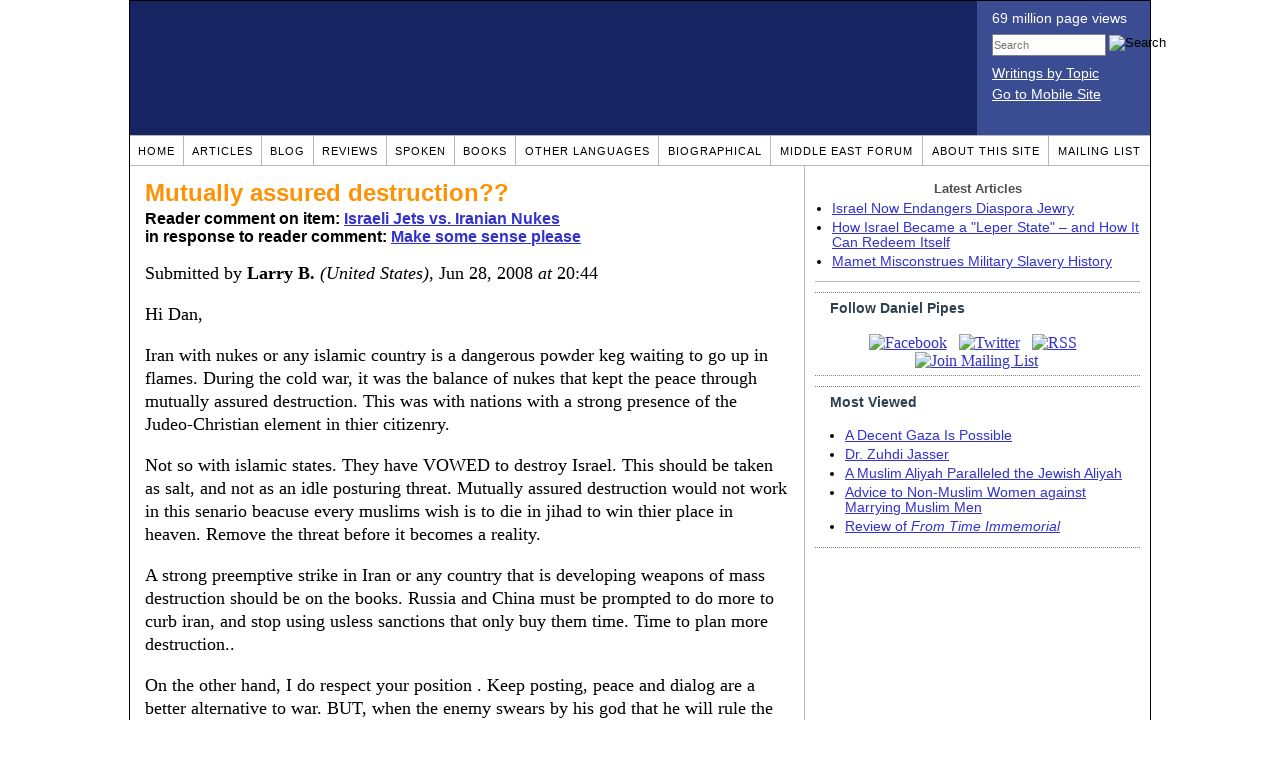

--- FILE ---
content_type: text/html; charset=UTF-8
request_url: https://www.danielpipes.org/comments/133723
body_size: 16991
content:
<!DOCTYPE HTML PUBLIC "-//W3C//DTD HTML 4.01 Transitional//EN" "http://www.w3.org/TR/html4/loose.dtd">
<html xmlns="http://www.w3.org/1999/xhtml">
<head>
<title>Mutually assured destruction?? :: Reader comments at Daniel Pipes</title>
<meta http-equiv="Content-Type" content="text/html; charset=UTF-8" />
<meta name="description" content="Mutually assured destruction?? :: Reader comments at Daniel Pipes" />
<meta name="keywords" content="Mutually assured destruction?? :: Reader comments at Daniel Pipes" />
<meta property="og:site_name" content="Daniel Pipes" />
<meta property="og:title" content="Mutually assured destruction?? :: Reader comments at Daniel Pipes" />
<meta property="og:type" content="website" />
<meta name="twitter:site" content="@DanielPipes" />

<link rel="stylesheet" href="https://www.danielpipes.org/style.css" type="text/css" />
<link rel="stylesheet" href="https://www.danielpipes.org/style_print.css" type="text/css" />
<link rel="shortcut icon" href="https://www.danielpipes.org/favicon.ico" type="image/x-icon" />
<link rel="alternate" type="application/rss+xml" href="https://www.danielpipes.org/rss.xml" title="RSS feed of writings by Daniel Pipes" />

<style type="text/css">
<!--
.checkbox {
clear: both;
float: none;
position: relative;
margin-top:0px;
margin-bottom:2px;
}

.checkbox input {
left: 0px;
position: absolute;
top: -1px;
}

.checkbox label {
display: block;
margin-left: 21px;
}
-->
</style>

<!--[if IE 7]>
<style type="text/css" media="all">
.checkbox input {
top: -2px;
}

.checkbox label {
margin-left: 21px;
}

ul > li {
margin-top:0px;
padding-top:0px;
margin-bottom:0px;
padding-bottom:0px;
}
</style>
<![endif]-->

<script type="f9a8dda96f5a4bff7411ea4f-text/javascript" src="https://www.danielpipes.org/includes/jquery.js"></script>

<link type="text/css" media="screen" rel="stylesheet" href="https://www.danielpipes.org/includes/colorbox/example1/colorbox.css" />
<script type="f9a8dda96f5a4bff7411ea4f-text/javascript" src="https://www.danielpipes.org/includes/colorbox/jquery.colorbox-min.js"></script>

<script type="f9a8dda96f5a4bff7411ea4f-text/javascript">if (location.hash === '#print') { window.print(); }</script>

<style>
.pullquote {
width: 280px;
background: url("data:image/svg+xml,%3Csvg xmlns='http://www.w3.org/2000/svg' width='165' height='112'%3E%3Cg transform='matrix(0.1647059 0 0 0.1647059 0.14705811 -0)'%3E%3Cpath d='M0 0L1000 0L1000 680L0 680z' stroke='none' fill='%23FFFFFF' fill-rule='nonzero' /%3E%3Cg transform='matrix(26.4388 0 0 26.4388 246.3731 193.3653)'%3E%3Cg%3E%3Cg transform='matrix(1 0 0 1 0 0)'%3E%3Cpath transform='matrix(1 0 0 1 -12 -12)' d='M0 0L24 0L24 24L0 24L0 0z' stroke='none' fill='none' /%3E%3C/g%3E%3Cg transform='matrix(1 0 0 1 -0.0845 -0.3385)'%3E%3Cpath transform='matrix(1 0 0 1 -11.9155 -11.6615)' d='M4.583 17.321C 3.553 16.227 3 15 3 13.011C 3 9.511 5.457 6.3739996 9.030001 4.823L9.030001 4.823L9.923 6.201C 6.5880003 8.005 5.9360003 10.346001 5.676 11.8220005C 6.2130003 11.544001 6.9160004 11.4470005 7.605 11.511001C 9.409 11.678 10.831 13.159 10.831 15.000001C 10.830999 16.932997 9.263996 18.5 7.3310003 18.5C 6.2580004 18.5 5.2320004 18.01 4.583 17.321zM14.583 17.321C 13.553 16.227 13 15 13 13.011C 13 9.511 15.457 6.3739996 19.03 4.823L19.03 4.823L19.923 6.201C 16.588001 8.005 15.936001 10.346001 15.676001 11.8220005C 16.213001 11.544001 16.916 11.4470005 17.605001 11.511001C 19.409002 11.678 20.831001 13.159 20.831001 15.000001C 20.831001 16.932997 19.263998 18.5 17.331001 18.5C 16.258001 18.5 15.232001 18.01 14.583001 17.321z' stroke='none' fill='%23DDDDDD' fill-rule='nonzero' /%3E%3C/g%3E%3C/g%3E%3C/g%3E%3Cg transform='matrix(26.498 0 0 26.498 756.4437 488.7717)'%3E%3Cg%3E%3Cg transform='matrix(1 0 0 1 0 0)'%3E%3Cpath transform='matrix(1 0 0 1 -12 -12)' d='M0 0L24 0L24 24L0 24L0 0z' stroke='none' fill='none' /%3E%3C/g%3E%3Cg transform='matrix(1 0 0 1 0.085 0.3385)'%3E%3Cpath transform='matrix(1 0 0 1 -12.085 -12.3385)' d='M19.417 6.679C 20.447 7.773 21 9 21 10.989C 21 14.489 18.543 17.626 14.969999 19.177L14.969999 19.177L14.077 17.799C 17.411999 15.995 18.064 13.653999 18.324 12.1779995C 17.786999 12.455999 17.084 12.5529995 16.394999 12.488999C 14.590999 12.322 13.168999 10.841 13.168999 8.999999C 13.168999 7.0670023 14.736002 5.499999 16.668999 5.499999C 17.741999 5.499999 18.767998 5.989999 19.416998 6.678999L19.416998 6.678999L19.417 6.679zM9.417 6.679C 10.447 7.773 11 9 11 10.989C 11 14.489 8.543 17.626 4.97 19.177L4.97 19.177L4.0769997 17.799C 7.4119997 15.995 8.063999 13.653999 8.323999 12.1779995C 7.786999 12.455999 7.0839996 12.5529995 6.3949995 12.488999C 4.591 12.322 3.17 10.841 3.17 9C 3.17 7.0670033 4.7370033 5.5 6.67 5.5C 7.743 5.5 8.769 5.99 9.418 6.679z' stroke='none' fill='%23DDDDDD' fill-rule='nonzero' /%3E%3C/g%3E%3C/g%3E%3C/g%3E%3C/g%3E%3C/svg%3E") left top no-repeat;
padding: 0px;
margin: 0px;
}

.pullquote, .pullquote p {
color: #030;
font-size: 1.5rem;
line-height: 1.2;
font-style: italic;
}

.pullquote-left {
float: left;
padding-left: 0px;
margin-right: 40px;
}

.pullquote-right {
float: right;
margin-left: 40px;
padding-right: 0px;
}

.pullquote blockquote {
padding: 0;
margin: 0;
}

.pullquote p {
padding: 0;
margin: 0;
margin-top: 30px;
margin-bottom: 20px;
}

.pullquote-left p {
margin-right: 0px;
margin-left: 10px;
}

.pullquote-right p {
margin-right: 0px;
margin-left: 10px;
}

/* .pullquote p:first-letter { font-size: 110%; font-weight: bold; } */

@media (max-width: 600px) {
  .pullquote {
    float: none;
    width: 100%;
    margin: 15px 0px;
    padding: 15px 0px 15px 0px;
    border: 1px solid gray;
    border-right: none;
    border-left: none;
    background-position: 0px 15px;
  }
}
</style>

<meta http-equiv="cache-control" content="no-cache">
<meta http-equiv="pragma" content="no-cache">

<link rel="canonical" href="https://www.danielpipes.org/comments/133723" />

<style type="text/css">
<!--
.table_main {
width: 1020px;
border: 1px solid black;
}
.content_cell {
padding: 5px 15px 0 15px;
width: 100%;
}
-->
</style>

<style type="text/css" media="print">
<!--
.table_main {
width: 100%;
border: none;
}
.content_cell {
padding: 0;
}
-->
</style>

</head>

<body topmargin="0" marginheight="0">

<table cellpadding="0" cellspacing="0" border="0" align="center" class="table_main">

<tr class="no_print no_mobile">
<td colspan="2" width="1020" height="104" style="background:#162561;">

<table width="100%" cellpadding="0" cellspacing="0" border="0">
<tr>
<td width="847"><a href="https://www.danielpipes.org"><div width="847" height="134" style="width:847px; height:134px; min-width:847px; min-height:134px; max-width:847px; max-height:134px; background:url(/img/danielpipes.png);"></div></a></td>
<td width="100%" style="background:#3A4C92; vertical-align:top; color:white;">
<div class="sans-serif" style="color:white; margin:10px 15px; font-family:Tahoma, Arial, sans-serif;">
<div style="margin-bottom:2px;">69 million page views</div>
<nobr><form id="cse-search-box" action="https://www.danielpipes.org/search.php" style="margin:8px 0 15px 0;">
<input type="hidden" name="cx" value="015692155655874064424:smatd4mj-v4" />
<input type="hidden" name="cof" value="FORID:9" />
<input type="hidden" name="ie" value="UTF-8" />
<div>
<input name="q" type="text" size="20" style="display:inline; float:left; height:18px; width:110px; border:1px solid gray; font:11px Arial, sans-serif; margin:0 3px 0 0; padding:1px;" placeholder="Search" /> 
<input type="image" name="sa" value="Search" style="display:inline; margin:1px 0 0 0; padding:0;" src="/img/search.png" width="22" height="20" alt="Search" />
</div>
</form>
</nobr>

<div style="margin-bottom:6px;"><a href="https://www.danielpipes.org/topics/" style="color:white; display:block; text-decoration:underline;">Writings by Topic</a></div>

<div><a href="https://www.danielpipes.org/?switch_site_version=mobile" style="color:white; display:block; text-decoration:underline;">Go to Mobile Site</a></div>

</div>

</td>
</tr>
</table>

</td>
</tr>

<tr class="no_print no_mobile">
<td colspan="2" width="1020" align="center">

<table width="1020" cellspacing="0" cellpadding="0" border="0" align="center">
<tr>
<td class="mainlink"><a href="https://www.danielpipes.org">Home</a></td>
<td class="mainlink"><a href="https://www.danielpipes.org/articles/">Articles</a></td>
<td class="mainlink"><a href="https://www.danielpipes.org/blog/">Blog</a></td>
<td class="mainlink"><a href="https://www.danielpipes.org/reviews/">Reviews</a></td>
<td class="mainlink"><a href="https://www.danielpipes.org/spoken/">Spoken</a></td>
<td class="mainlink"><a href="https://www.danielpipes.org/books.php">Books</a></td>
<td class="mainlink"><a href="https://www.danielpipes.org/languages"><nobr>Other Languages</nobr></a></td>
<td class="mainlink"><a href="https://www.danielpipes.org/bios/">Biographical</a></td>
<td class="mainlink"><a href="https://www.danielpipes.org/mef.php">Middle East Forum</a></td>
<td class="mainlink"><a href="https://www.danielpipes.org/about.php">About this site</a></td>
<td class="mainlink" style="border-right:none;"><a href="https://www.danielpipes.org/list_subscribe.php">Mailing List</a></td>
</tr>
</table>

</td>
</tr>

<tr>
<td width="100%" class="content_cell">

<h1 style="margin:10px 0 5px 0;">Mutually assured destruction??</h1>
<p style="margin-top:5px; font-family:Arial,sans-serif;"><b>Reader comment on item: <a href="https://www.danielpipes.org/4634/israeli-jets-vs-iranian-nukes">Israeli Jets vs. Iranian Nukes</a><br />in response to reader comment: <a href="https://www.danielpipes.org/comments/99722">Make some sense please</a></b></p>

<div class="article_body">
<p style="margin-top:0; padding:0;">Submitted by <b>Larry B.</b> <i>(United States)</i>, Jun 28, 2008  <i>at</i> 20:44</p>
<p>Hi Dan,</p>
<p>Iran with nukes or any islamic country is a dangerous powder keg waiting to go up in flames. During the cold war, it was the balance of nukes that kept the peace through mutually assured destruction. This was with nations with a strong presence of the Judeo-Christian element in thier citizenry.</p>
<p>Not so with islamic states. They have VOWED to destroy Israel. This should be taken as salt, and not as an idle posturing threat. Mutually assured destruction would not work in this senario beacuse every muslims wish is to die in jihad to win thier place in heaven. Remove the threat before it becomes a reality.</p>
<p>A strong preemptive strike in Iran or any country that is developing weapons of mass destruction should be on the books. Russia and China must be prompted to do more to curb iran, and stop using usless sanctions that only buy them time. Time to plan more destruction..</p>
<p>On the other hand, I do respect your position . Keep posting, peace and dialog are a better alternative to war. BUT, when the enemy swears by his god that he will rule the world, one must choose sides. I choose to fight to preserve freedom. Dialog, sanctions and appeasements have been going on since the 2nd world war. NOTHING but heartache for Israel, and now the world has come from it. Blessed are the peacemakers, is a quote from our Christian Bible, it is powerful in dealing with other Christians, and peaceable Religions. It is meaningless to islam. So grant them thier wish, death by jihad.</p><style>
.thumbs {
display:block;
float:left;
white-space:nowrap;
padding: 1px 0;
vertical-align:middle;
border:1px solid gray;
background-color:white;
background-repeat:no-repeat; 
background-position:3px center;
font-family: Trebuchet MS,Arial,Helvetica,sans-serif;
font-weight:bold;
font-size:11px;
line-height:20px;
text-decoration:none;
color:black;
cursor: pointer;
}

.thumb_voting {
text-decoration:none;
color:black;
}

.thumb_voting :hover {
background-color:#F8F8F8;
}

.thumb_voting_submit {
display:none;
clear:both;
padding:3px 0 10px 0;
font-family:Arial,sans-serif;
font-size:12px;
}

.thumb_voting_saving {
display:none;
}

.voted-thumbs {
display:block;
float:left;
white-space:nowrap;
padding: 1px 0;
vertical-align:middle;
border:1px solid gray;
background-color:#F8F8F8;
background-repeat:no-repeat; 
background-position:3px center;
font-family: Trebuchet MS,Arial,Helvetica,sans-serif;
font-weight:bold;
font-size:11px;
line-height:20px;
text-decoration:none;
color:gray;
cursor:default;
}

.voted .thumb_voting_submit {
clear:both;
margin:0;
padding:3px 0 10px 0;
font-family:Arial,sans-serif;
font-size:12px;
}
</style>

<script type="f9a8dda96f5a4bff7411ea4f-text/javascript">

$(document).on('click', '.submit_vote', function(){

var name = $(this).attr('name');
var count = $(this).data('count');
var comment_id = $(this).data('id');
var wrapper = $(this).closest('.thumb_voting_wrapper');

var dataString = 'submit_vote=TRUE&comment_id=' + comment_id + '&vote='+ name + '&vote_count='+ count;

wrapper.find('.thumb_voting_submit').slideDown('slow');

wrapper.find('.like').css('cursor', 'progress');
wrapper.find('.dislike').css('cursor', 'progress');
wrapper.find('.thumb_voting_saving').fadeIn('fast');

$.ajax({
type: 'POST',
url: 'https://www.danielpipes.org/comments.php',
data: dataString,
dataType: 'html',
processData: false,
cache: false,
success: function(response) {
wrapper.find('.thumb_voting_saving').fadeOut('slow');
wrapper.find('.thumb_voting_results').html(response);
wrapper.find('.thumb_voting_saving').html('');
wrapper.find('.like').css('cursor', 'default');
wrapper.find('.dislike').css('cursor', 'default');
}
});

wrapper.find('.like').css('backgroundColor', '#F8F8F8');
wrapper.find('.like').css('color', 'gray');
wrapper.find('.dislike').css('backgroundColor', ''#F8F8F8');
wrapper.find('.dislike').css('backgroundImage', 'url("https://www.danielpipes.org/img/icons/thumb_down_gray.gif")');
wrapper.find('.dislike').css('color', 'gray');
return false;
});

</script>

<div class="thumb_voting_wrapper" style="display:table;">
<div class="thumb_voting" style="margin:0; padding:0; border:1px solid white;">
<span class="submit_vote thumbs like" name="like" data-count="0" data-id="133723" style="width:78px; background-image:url('https://www.danielpipes.org/img/icons/thumb_up_green.gif'); background-position:6px center; background-size: 18px 13px; background-repeat: no-repeat; overflow: hidden;"><span style="margin-left:29px;">Like<span class="like_count" data-comment="133723" style="font-weight:normal;"></span></span></span>

<span class="submit_vote thumbs dislike" name="dislike" data-count="0" data-id="133723" style="width:78px; background-image:url('https://www.danielpipes.org/img/icons/thumb_down_red.gif'); background-position:3px center; margin-left:5px;"><span style="margin-left:24px;">Dislike<span class="dislike_count" data-comment="133723" style="font-weight:normal;"></span></span></span>
</div>

<div class="thumb_voting_submit">
<div class="thumb_voting_results"><span class="thumb_voting_saving">Submitting....</span></div>
</div>
</div>

<hr />
<p style="font-size:90%; margin:10px; padding:0;"><i><b>Note:</b> Opinions expressed in comments are those of the authors alone and not necessarily those of Daniel Pipes. Original writing only, please. Comments are screened and in some cases edited before posting. Reasoned disagreement is welcome but not comments that are scurrilous, off-topic, commercial, disparaging religions, or otherwise inappropriate. For complete regulations, see the <a href="https://www.danielpipes.org/comments_tos.php">"Guidelines for Reader Comments"</a>.</i></p>
</div>

<script language="javascript" src="https://www.danielpipes.org/tracker.js?ts=MHdhR3cfNHduVWbt92Y8FjMtEDMtYjMwIDfzIzNzMTM" type="f9a8dda96f5a4bff7411ea4f-text/javascript"></script>

<a name="comments"></a>
<div class="no_print">
<p style="clear:both; text-align:center;" class="sans-serif"><a href="https://www.danielpipes.org/comments/133719">&lt;&lt; Previous Comment</a> &nbsp;&nbsp;&nbsp;&nbsp; <a href="https://www.danielpipes.org/comments/139583">Next Comment &gt;&gt;</a></p>

<h2 class="no_print" style="color:white; background:black; padding:3px 7px 3px 7px; margin:10px 0 6px 0; border:1px solid black;">Reader comments (188) on this item</h2>

<style type="text/css"><!--
th.h, td.h { display:none; }
ri { width:13px; height:13px; margin:0 0 0 10px; }

.paginate_disabled_previous, .paginate_enabled_previous, .paginate_disabled_next, .paginate_enabled_next { display:none !important; }
--></style>

<style type="text/css">@import "https://www.danielpipes.org/includes/dataTables/table.css";</style>
<script type="f9a8dda96f5a4bff7411ea4f-text/javascript" src="https://www.danielpipes.org/includes/dataTables/jquery.dataTables.min.js"></script>
<script type="f9a8dda96f5a4bff7411ea4f-text/javascript" src="https://www.danielpipes.org/includes/dataTables/numbers-html.js"></script>
<script type="f9a8dda96f5a4bff7411ea4f-text/javascript">
$(document).ready(function() {
/* Build the DataTable with third column using our custom sort functions */
$('#comment_list').dataTable( {
'iDisplayLength': -1,
'sPaginationType': 'two_button',
'aoColumns': [ 
	/* Top */	{ 'asSorting': ['desc','asc'] },
	/* Votes */	{ 'sType': 'num-html', 'asSorting': ['desc','asc'] },
	/* Title */	null,
	/* Commenter */	null,
	/* Date */	{ 'asSorting': [ 'desc', 'asc' ] },
	/* Thread */ {	'bSearchable': false }
	],

'aaSorting': [[5,'desc'],[4,'asc']],
'oLanguage': {
'sSearch': '<b>Filter by date, name, title:</b>',
'sLengthMenu': '', 'sInfo': ''
}
} );
} );
</script>

<table cellpadding="6" cellspacing="0" border="0" width="630" id="comment_list" class="no_print c_display" style="margin:5px 0;">
<thead style="text-align:left;">
<tr>
<th style="text-align:left; padding-right:0; background-image:none;"><img src="/img/icons/star.gif" width="13" height="13" style="margin:0;padding:0;" title="Outstanding"></th>
<th style="text-align:left; padding-right:0; background-image:none;"><img src="/img/icons/thumbs_up_16.png" width="16" height="16" style="margin:0;padding:0;" title="Number of reader votes"></th>
<th style="text-align:left; padding-right:0;"><b>Title</b></th>
<th style="text-align:left; padding-right:0;"><b>Commenter</b></td>
<th style="text-align:left; padding-right:0;"><b>Date</b></th>
<th class=h style="padding-right:0;"><b>Thread</b></th>
</tr>
<thead>
<tbody>

<tr class=c><td class=a></td><td class=a></td><td class=t><a href="/comments/224316">Iranian defence?</a> [175 words]</td><td class=a>Philip</td><td class=b>Jul 18, 2015 21:01</td><td class=h>224316</td></tr><tr><td class=a></td><td class=a></td><td class=t><a href="/comments/224275">Iran Nuclear Coercion</a> [111 words]</td><td class=a>Paul Jeffery</td><td class=b>Jul 16, 2015 19:01</td><td class=h>224275</td></tr><tr class=c><td class=a></td><td class=a></td><td class=t><a href="/comments/224266">Airplanes--Yes, but what about</a> [36 words]</td><td class=a>Dave ALLAN</td><td class=b>Jul 16, 2015 15:05</td><td class=h>224266</td></tr><tr><td class=a></td><td class=a></td><td class=t><a href="/comments/211801">Israeli PM Benjamin Netanyahu Says No Way Will Iran Get Nuclear Weapons</a> [8 words]</td><td class=a>Tom Skylark</td><td class=b>Nov 25, 2013 14:05</td><td class=h>211801</td></tr><tr class=c><td class=a></td><td class=a><span class=lk>1</span></td><td class=t><a href="/comments/211753">Israeli PM Benjamin Netanyahu's Interesting Message</a> [1 words]</td><td class=a>Tom Skylark</td><td class=b>Nov 24, 2013 18:07</td><td class=h>211753</td></tr><tr><td class=a></td><td class=a><span class=lk>2</span></td><td class=t><a href="/comments/173646">Another Most Important Requirement for Israel in addition to Fighter jets!</a> [35 words]</td><td class=a>Indian</td><td class=b>Jun 1, 2010 08:52</td><td class=h>173646</td></tr><tr class=c><td class=a></td><td class=a><span class=lk>1</span></td><td class=t><a href="/comments/173553">Israel needs us to help them live, we should sell/give Israel long range missiles that are able to defend against nuclear iran.</a> [87 words]</td><td class=a>Phil Greend</td><td class=b>May 30, 2010 18:05</td><td class=h>173553</td></tr><tr><td class=a></td><td class=a><span class=lk>3</span></td><td class=t><a href="/comments/152860">Long Live ISRAEL!</a> [65 words]</td><td class=a>J. Woodard</td><td class=b>Mar 27, 2009 14:19</td><td class=h>152860</td></tr><tr class=c><td class=a></td><td class=a><span class=lk>1</span></td><td class=t><img src="/ri.gif" class=ri title="Reply"><a href="/comments/190080">Israel forever strong and a free society</a> [27 words]</td><td class=a>Bruce Mark Weiss</td><td class=b>Oct 16, 2011 14:44</td><td class=h>152860</td></tr><tr><td class=a></td><td class=a></td><td class=t><a href="/comments/133656">No to nuclear armed Iran</a> [118 words]</td><td class=a>Pritam</td><td class=b>Jun 28, 2008 02:57</td><td class=h>133656</td></tr><tr class=c><td class=a></td><td class=a></td><td class=t><a href="/comments/132255">Do SOMETHING!</a> [45 words]</td><td class=a>Iran Citizen</td><td class=b>Jun 16, 2008 03:18</td><td class=h>132255</td></tr><tr><td class=a></td><td class=a></td><td class=t><img src="/ri.gif" class=ri title="Reply"><a href="/comments/133719">Finally, a voice of reason!</a> [61 words]</td><td class=a>Larry B.</td><td class=b>Jun 28, 2008 20:19</td><td class=h>132255</td></tr><tr class=c><td class=a></td><td class=a><span class=lk>1</span></td><td class=t><img src="/ri.gif" class=ri title="Reply"><a href="/comments/139583">Uranium Enrichment</a> [51 words]</td><td class=a>Parvez</td><td class=b>Oct 5, 2008 16:12</td><td class=h>132255</td></tr><tr><td class=a></td><td class=a></td><td class=t><a href="/comments/132181">EMP</a> [191 words]</td><td class=a>Adeimus</td><td class=b>Jun 15, 2008 03:56</td><td class=h>132181</td></tr><tr class=c><td class=a></td><td class=a></td><td class=t><a href="/comments/131850">THE MISSING TARGET IN THE HIT LIST:</a> [68 words]</td><td class=a>IamJoseph</td><td class=b>Jun 12, 2008 03:10</td><td class=h>131850</td></tr><tr><td class=a></td><td class=a></td><td class=t><img src="/ri.gif" class=ri title="Reply"><a href="/comments/131898">Turkey has no nukes</a> [65 words]</td><td class=a>Evren &#304;&#351;bilen</td><td class=b>Jun 12, 2008 13:28</td><td class=h>131850</td></tr><tr class=c><td class=a></td><td class=a></td><td class=t><img src="/ri.gif" class=ri title="Reply"><a href="/comments/152411">israeils don"t play</a> [59 words]</td><td class=a>don kelly</td><td class=b>Mar 17, 2009 17:21</td><td class=h>131850</td></tr><tr><td class=a></td><td class=a></td><td class=t><img src="/ri.gif" class=ri title="Reply"><a href="/comments/152423">TURKEY DOES NOT NEED NUKES - ISRAEL DOES.</a> [78 words]</td><td class=a>IamJoseph</td><td class=b>Mar 17, 2009 22:22</td><td class=h>131850</td></tr><tr class=c><td class=a></td><td class=a></td><td class=t><a href="/comments/109891">I enjoyed (if that is the phrase) Dan's comments of June 18th re going to war with Iran</a> [141 words]</td><td class=a>Dan</td><td class=b>Sep 29, 2007 06:37</td><td class=h>109891</td></tr><tr><td class=a></td><td class=a></td><td class=t><a href="/comments/103345">Attack on Natanz</a> [62 words]</td><td class=a>WIM hohage</td><td class=b>Jul 10, 2007 10:52</td><td class=h>103345</td></tr><tr class=c><td class=a></td><td class=a></td><td class=t><img src="/ri.gif" class=ri title="Reply"><a href="/comments/106572">so sad!</a> [6 words]</td><td class=a>chekad sarami</td><td class=b>Aug 20, 2007 13:08</td><td class=h>103345</td></tr><tr><td class=a></td><td class=a></td><td class=t><a href="/comments/101875">VICTORY in Egypt for Women and Girls .......... GO EGYPT</a> [62 words]</td><td class=a>Kat</td><td class=b>Jun 28, 2007 15:08</td><td class=h>101875</td></tr><tr class=c><td class=a></td><td class=a><span class=lk>1</span></td><td class=t><a href="/comments/101165">iran said it will kill Israel</a> [73 words]</td><td class=a>Phil Greend</td><td class=b>Jun 25, 2007 21:46</td><td class=h>101165</td></tr><tr><td class=a></td><td class=a></td><td class=t><img src="/ri.gif" class=ri title="Reply"><a href="/comments/103231">prophetic b.s.</a> [34 words]</td><td class=a>john</td><td class=b>Jul 8, 2007 06:51</td><td class=h>101165</td></tr><tr class=c><td class=a></td><td class=a></td><td class=t><img src="/ri.gif" class=ri title="Reply"><a href="/comments/152412">attack israel</a> [59 words]</td><td class=a>don kelly</td><td class=b>Mar 17, 2009 17:33</td><td class=h>101165</td></tr><tr><td class=a></td><td class=a></td><td class=t><a href="/comments/100415">Bush a disaster waiting to happen !!</a> [126 words]</td><td class=a>dfwhite19438</td><td class=b>Jun 22, 2007 21:50</td><td class=h>100415</td></tr><tr class=c><td class=a></td><td class=a></td><td class=t><a href="/comments/100402">and then what ?</a> [87 words]</td><td class=a>yuriy</td><td class=b>Jun 22, 2007 17:54</td><td class=h>100402</td></tr><tr><td class=a></td><td class=a></td><td class=t><img src="/ri.gif" class=ri title="Reply"><a href="/comments/100485">What is this supposed to mean?</a> [113 words]</td><td class=a>Moshe</td><td class=b>Jun 23, 2007 17:56</td><td class=h>100402</td></tr><tr class=c><td class=a></td><td class=a></td><td class=t><img src="/ri.gif" class=ri title="Reply"><a href="/comments/100986">Facts and attitudes about Iran</a> [325 words]</td><td class=a>Yuriy</td><td class=b>Jun 25, 2007 00:43</td><td class=h>100402</td></tr><tr><td class=a></td><td class=a></td><td class=t><img src="/ri.gif" class=ri title="Reply"><a href="/comments/101328">Dear Yuriy, don't change the subject!</a> [134 words]</td><td class=a>Moshe</td><td class=b>Jun 26, 2007 04:47</td><td class=h>100402</td></tr><tr class=c><td class=a></td><td class=a></td><td class=t><img src="/ri.gif" class=ri title="Reply"><a href="/comments/101826">Facts and speculations apart</a> [160 words]</td><td class=a>Yuriy</td><td class=b>Jun 27, 2007 21:52</td><td class=h>100402</td></tr><tr><td class=a></td><td class=a></td><td class=t><img src="/ri.gif" class=ri title="Reply"><a href="/comments/193530">Israeli attack potential</a> [84 words]</td><td class=a>gisella</td><td class=b>Feb 21, 2012 11:14</td><td class=h>100402</td></tr><tr class=c><td class=a></td><td class=a></td><td class=t><a href="/comments/100395">would love to see Iran get hit.</a> [63 words]</td><td class=a>Thomas Fields</td><td class=b>Jun 22, 2007 16:24</td><td class=h>100395</td></tr><tr><td class=a></td><td class=a></td><td class=t><a href="/comments/99332">The most idiotic move imaginable at this point in history</a> [331 words]</td><td class=a>Dan</td><td class=b>Jun 18, 2007 21:50</td><td class=h>99332</td></tr><tr class=c><td class=a></td><td class=a></td><td class=t><img src="/ri.gif" class=ri title="Reply"><a href="/comments/99565">Iran and their need for nukes</a> [70 words]</td><td class=a>Infidel</td><td class=b>Jun 19, 2007 19:46</td><td class=h>99332</td></tr><tr><td class=a></td><td class=a></td><td class=t><img src="/ri.gif" class=ri title="Reply"><a href="/comments/99647">So what would be the wise move Dan?</a> [67 words]</td><td class=a>Moshe</td><td class=b>Jun 20, 2007 09:51</td><td class=h>99332</td></tr><tr class=c><td class=a></td><td class=a></td><td class=t><img src="/ri.gif" class=ri title="Reply"><a href="/comments/99722">Make some sense please</a> [280 words]</td><td class=a>Dan</td><td class=b>Jun 20, 2007 18:34</td><td class=h>99332</td></tr><tr><td class=a></td><td class=a></td><td class=t><img src="/ri.gif" class=ri title="Reply"><a href="/comments/100484">Yes Dan, some sense please.</a> [119 words]</td><td class=a>Moshe</td><td class=b>Jun 23, 2007 17:22</td><td class=h>99332</td></tr><tr class=c><td class=a></td><td class=a></td><td class=t><img src="/ri.gif" class=ri title="Reply"><a href="/comments/100975">Re: Iranian irrationality</a> [164 words]</td><td class=a>Dan</td><td class=b>Jun 24, 2007 22:07</td><td class=h>99332</td></tr><tr><td class=a></td><td class=a></td><td class=t><img src="/ri.gif" class=ri title="Reply"><a href="/comments/116102">some thoughts for Dan re his comments.</a> [579 words]</td><td class=a>bos</td><td class=b>Dec 13, 2007 07:31</td><td class=h>99332</td></tr><tr class=c><td class=a></td><td class=a></td><td class=t><b><img src="/img/icons/red_arrow_right.gif" width="13" height="13" style="margin:0 5px 0 0;padding:0;" title="You are here">Mutually assured destruction??</b> [264 words]</td><td class=a>Larry B.</td><td class=b>Jun 28, 2008 20:44</td><td class=h>99332</td></tr><tr><td class=a></td><td class=a></td><td class=t><a href="/comments/98932">Israel Jets vs Iranian Missles</a> [205 words]</td><td class=a>Jay</td><td class=b>Jun 17, 2007 22:24</td><td class=h>98932</td></tr><tr class=c><td class=a></td><td class=a></td><td class=t><img src="/ri.gif" class=ri title="Reply"><a href="/comments/99284">Could Be an Interesting Summer</a> [121 words]</td><td class=a>Blackspeare</td><td class=b>Jun 18, 2007 17:48</td><td class=h>98932</td></tr><tr><td class=a></td><td class=a><span class=lk>2</span></td><td class=t><a href="/comments/98897">Islam the Religion of Peace</a> [157 words]</td><td class=a>Infidel</td><td class=b>Jun 17, 2007 16:38</td><td class=h>98897</td></tr><tr class=c><td class=a></td><td class=a></td><td class=t><img src="/ri.gif" class=ri title="Reply"><a href="/comments/99509">Infidel</a> [8 words]</td><td class=a>Samson Bell</td><td class=b>Jun 19, 2007 13:38</td><td class=h>98897</td></tr><tr><td class=a></td><td class=a></td><td class=t><img src="/ri.gif" class=ri title="Reply"><a href="/comments/154696">Islam=peace</a> [25 words]</td><td class=a>muslim</td><td class=b>Apr 29, 2009 22:08</td><td class=h>98897</td></tr><tr class=c><td class=a></td><td class=a></td><td class=t><a href="/comments/98869">Israel striking Iran is pointless</a> [117 words]</td><td class=a>freeman</td><td class=b>Jun 17, 2007 12:14</td><td class=h>98869</td></tr><tr><td class=a></td><td class=a></td><td class=t><a href="/comments/98839">angels</a> [54 words]</td><td class=a>Gary Goldsmith</td><td class=b>Jun 17, 2007 01:25</td><td class=h>98839</td></tr><tr class=c><td class=a></td><td class=a></td><td class=t><img src="/ri.gif" class=ri title="Reply"><a href="/comments/98914">NEVER MIND</a> [32 words]</td><td class=a>Gary K Goldsmith</td><td class=b>Jun 17, 2007 18:21</td><td class=h>98839</td></tr><tr><td class=a></td><td class=a></td><td class=t><a href="/comments/98564">This is the Final Straw</a> [144 words]</td><td class=a>linda</td><td class=b>Jun 16, 2007 02:40</td><td class=h>98564</td></tr><tr class=c><td class=a></td><td class=a></td><td class=t><img src="/ri.gif" class=ri title="Reply"><a href="/comments/99275">New appointment announced</a> [32 words]</td><td class=a>G.Vishvas</td><td class=b>Jun 18, 2007 17:07</td><td class=h>98564</td></tr><tr><td class=a></td><td class=a></td><td class=t><a href="/comments/98412">ISRAELI JET IS USELESS</a> [86 words]</td><td class=a>MAMAMIA TONTERIYA</td><td class=b>Jun 15, 2007 14:55</td><td class=h>98412</td></tr><tr class=c><td class=a></td><td class=a></td><td class=t><a href="/comments/98312">Oh, One More Thing</a> [29 words]</td><td class=a>Blackspeare</td><td class=b>Jun 15, 2007 10:54</td><td class=h>98312</td></tr><tr><td class=a></td><td class=a></td><td class=t><img src="/ri.gif" class=ri title="Reply"><a href="/comments/98573">Either stop Iran or at least allow Israel to do the job.</a> [23 words]</td><td class=a>George</td><td class=b>Jun 16, 2007 05:07</td><td class=h>98312</td></tr><tr class=c><td class=a></td><td class=a></td><td class=t><a href="/comments/98308">Striking Iran</a> [14 words]</td><td class=a>Bruce Alan Niles</td><td class=b>Jun 15, 2007 09:10</td><td class=h>98308</td></tr><tr><td class=a></td><td class=a></td><td class=t><img src="/ri.gif" class=ri title="Reply"><a href="/comments/98574">Full support to Israel to help world get rid of  Nuclear Ayatullahs .</a> [40 words]</td><td class=a>Abraham</td><td class=b>Jun 16, 2007 05:10</td><td class=h>98308</td></tr><tr class=c><td class=a></td><td class=a></td><td class=t><a href="/comments/98305">throw this possibility into the mix...</a> [54 words]</td><td class=a>fyi</td><td class=b>Jun 15, 2007 08:22</td><td class=h>98305</td></tr><tr><td class=a></td><td class=a></td><td class=t><img src="/ri.gif" class=ri title="Reply"><a href="/comments/98575">Security of Israel and US troops in Middle East is in jeopardy due to Iranians and Hizbullah both.</a> [62 words]</td><td class=a>Tom</td><td class=b>Jun 16, 2007 05:15</td><td class=h>98305</td></tr><tr class=c><td class=a></td><td class=a></td><td class=t><a href="/comments/98301">Right to Self Defense</a> [240 words]</td><td class=a>John R. Peacher</td><td class=b>Jun 15, 2007 07:03</td><td class=h>98301</td></tr><tr><td class=a></td><td class=a></td><td class=t><img src="/ri.gif" class=ri title="Reply"><a href="/comments/98848">John, unfortunately Israel is standing alone!</a> [51 words]</td><td class=a>Moshe</td><td class=b>Jun 17, 2007 06:02</td><td class=h>98301</td></tr><tr class=c><td class=a></td><td class=a></td><td class=t><a href="/comments/98300">Targetted Annihilation or How Does One Stop the Chanting: Zulu, Zulu, Zulu...</a> [340 words]</td><td class=a>Jack Ryan, III</td><td class=b>Jun 15, 2007 06:58</td><td class=h>98300</td></tr><tr><td class=a></td><td class=a></td><td class=t><img src="/ri.gif" class=ri title="Reply"><a href="/comments/98578">Iran is buying time to prepare for the coming war</a> [114 words]</td><td class=a>Dorris</td><td class=b>Jun 16, 2007 05:41</td><td class=h>98300</td></tr><tr class=c><td class=a></td><td class=a></td><td class=t><img src="/ri.gif" class=ri title="Reply"><a href="/comments/98840">You just want to kill, to feel powerful...</a> [31 words]</td><td class=a>Gary K Goldsmith</td><td class=b>Jun 17, 2007 01:45</td><td class=h>98300</td></tr><tr><td class=a></td><td class=a></td><td class=t><a href="/comments/98299">Attacking Nukes not a Good Idea</a> [271 words]</td><td class=a>Wesley Clark</td><td class=b>Jun 15, 2007 04:06</td><td class=h>98299</td></tr><tr class=c><td class=a></td><td class=a></td><td class=t><img src="/ri.gif" class=ri title="Reply"><a href="/comments/99260">Putting The Cat Among The Pigeons.</a> [136 words]</td><td class=a>mariana</td><td class=b>Jun 18, 2007 13:07</td><td class=h>98299</td></tr><tr><td class=a></td><td class=a></td><td class=t><img src="/ri.gif" class=ri title="Reply"><a href="/comments/99283">Jets face to Nuclear missiles</a> [81 words]</td><td class=a>Harrak</td><td class=b>Jun 18, 2007 17:46</td><td class=h>98299</td></tr><tr class=c><td class=a></td><td class=a></td><td class=t><a href="/comments/98209">Dont forge the ground forces!</a> [18 words]</td><td class=a>Matt</td><td class=b>Jun 13, 2007 23:12</td><td class=h>98209</td></tr><tr><td class=a></td><td class=a></td><td class=t><a href="/comments/98076">No Chance</a> [20 words]</td><td class=a>Jeffrey</td><td class=b>Jun 13, 2007 20:47</td><td class=h>98076</td></tr><tr class=c><td class=a></td><td class=a></td><td class=t><img src="/ri.gif" class=ri title="Reply"><a href="/comments/98433">to jeff</a> [79 words]</td><td class=a>gary</td><td class=b>Jun 15, 2007 22:34</td><td class=h>98076</td></tr><tr><td class=a></td><td class=a></td><td class=t><a href="/comments/98057">Le beau risque</a> [32 words]</td><td class=a>Olivença-Bretagne</td><td class=b>Jun 13, 2007 17:52</td><td class=h>98057</td></tr><tr class=c><td class=a></td><td class=a></td><td class=t><a href="/comments/98056">"First we take Manhattan, then&hellip;" (To "free bee")</a> [399 words]</td><td class=a>Leonid Kaplun - Leonov</td><td class=b>Jun 13, 2007 17:47</td><td class=h>98056</td></tr><tr><td class=a></td><td class=a></td><td class=t><img src="/ri.gif" class=ri title="Reply"><a href="/comments/98291">"First we take Manhattan, then..."</a> [107 words]</td><td class=a>Another American</td><td class=b>Jun 14, 2007 23:28</td><td class=h>98056</td></tr><tr class=c><td class=a></td><td class=a></td><td class=t><a href="/comments/98055">Only acting alone Israel can survive</a> [167 words]</td><td class=a>Benzion</td><td class=b>Jun 13, 2007 16:47</td><td class=h>98055</td></tr><tr><td class=a></td><td class=a></td><td class=t><img src="/ri.gif" class=ri title="Reply"><a href="/comments/98059">Benzion's thoughts</a> [55 words]</td><td class=a>Scott Myers</td><td class=b>Jun 13, 2007 18:24</td><td class=h>98055</td></tr><tr class=c><td class=a></td><td class=a></td><td class=t><img src="/ri.gif" class=ri title="Reply"><a href="/comments/98212">go for it</a> [127 words]</td><td class=a>truth seeker</td><td class=b>Jun 14, 2007 00:59</td><td class=h>98055</td></tr><tr><td class=a></td><td class=a></td><td class=t><img src="/ri.gif" class=ri title="Reply"><a href="/comments/98243">Frustration and Desperation.</a> [204 words]</td><td class=a>Tom Schmitt</td><td class=b>Jun 14, 2007 11:42</td><td class=h>98055</td></tr><tr class=c><td class=a></td><td class=a></td><td class=t><img src="/ri.gif" class=ri title="Reply"><a href="/comments/98256">Who Will Defend Israel's Rights</a> [375 words]</td><td class=a>M. Tovey</td><td class=b>Jun 14, 2007 15:31</td><td class=h>98055</td></tr><tr><td class=a></td><td class=a></td><td class=t><img src="/ri.gif" class=ri title="Reply"><a href="/comments/98870">Go it alone?</a> [195 words]</td><td class=a>freeman</td><td class=b>Jun 17, 2007 12:22</td><td class=h>98055</td></tr><tr class=c><td class=a></td><td class=a></td><td class=t><img src="/ri.gif" class=ri title="Reply"><a href="/comments/98922">Israel will go alone</a> [114 words]</td><td class=a>Benzion</td><td class=b>Jun 17, 2007 21:05</td><td class=h>98055</td></tr><tr><td class=a></td><td class=a></td><td class=t><img src="/ri.gif" class=ri title="Reply"><a href="/comments/99333">No sense</a> [49 words]</td><td class=a>Ramid</td><td class=b>Jun 18, 2007 22:12</td><td class=h>98055</td></tr><tr class=c><td class=a></td><td class=a></td><td class=t><img src="/ri.gif" class=ri title="Reply"><a href="/comments/99554">What is your goal?</a> [160 words]</td><td class=a>Benzion</td><td class=b>Jun 19, 2007 18:47</td><td class=h>98055</td></tr><tr><td class=a></td><td class=a></td><td class=t><img src="/ri.gif" class=ri title="Reply"><a href="/comments/264776">Irony of How Much Certain Things Change (Like Heads of Multiple States); the More They Stay the Same.</a> [155 words]</td><td class=a>M Tovey</td><td class=b>Mar 16, 2021 12:21</td><td class=h>98055</td></tr><tr class=c><td class=a></td><td class=a></td><td class=t><a href="/comments/98054">tit for tat</a> [51 words]</td><td class=a>Ben Perry</td><td class=b>Jun 13, 2007 16:40</td><td class=h>98054</td></tr><tr><td class=a></td><td class=a><span class=lk>1</span></td><td class=t><img src="/ri.gif" class=ri title="Reply"><a href="/comments/98206">Fulfilment of Ezekiel 38 & 39 ?</a> [185 words]</td><td class=a>clarence paul puckett</td><td class=b>Jun 13, 2007 22:47</td><td class=h>98054</td></tr><tr class=c><td class=a></td><td class=a></td><td class=t><img src="/ri.gif" class=ri title="Reply"><a href="/comments/98409">Watch Israel, Watch.</a> [721 words]</td><td class=a>M. Tovey</td><td class=b>Jun 15, 2007 13:32</td><td class=h>98054</td></tr><tr><td class=a></td><td class=a></td><td class=t><a href="/comments/98052">Attacking Iran's Nuclear facilities</a> [63 words]</td><td class=a>Charles D. Gelfand</td><td class=b>Jun 13, 2007 16:12</td><td class=h>98052</td></tr><tr class=c><td class=a></td><td class=a></td><td class=t><img src="/ri.gif" class=ri title="Reply"><a href="/comments/98213">permission</a> [125 words]</td><td class=a>truth seeker</td><td class=b>Jun 14, 2007 01:10</td><td class=h>98052</td></tr><tr><td class=a></td><td class=a></td><td class=t><a href="/comments/98044">Israel must destroy Iran's nuclear threat</a> [201 words]</td><td class=a>Mel Laraway</td><td class=b>Jun 13, 2007 13:05</td><td class=h>98044</td></tr><tr class=c><td class=a></td><td class=a></td><td class=t><img src="/ri.gif" class=ri title="Reply"><a href="/comments/98590">We need to eliminate Islamist Ahmedinejad and other fanatic ayatullahs of Iran .</a> [32 words]</td><td class=a>Gora</td><td class=b>Jun 16, 2007 11:32</td><td class=h>98044</td></tr><tr><td class=a></td><td class=a></td><td class=t><a href="/comments/97978">What about the response?</a> [425 words]</td><td class=a>Pat</td><td class=b>Jun 13, 2007 11:31</td><td class=h>97978</td></tr><tr class=c><td class=a></td><td class=a></td><td class=t><img src="/ri.gif" class=ri title="Reply"><a href="/comments/98865">Pat, don't expect too much!</a> [182 words]</td><td class=a>Moshe</td><td class=b>Jun 17, 2007 10:49</td><td class=h>97978</td></tr><tr><td class=a></td><td class=a></td><td class=t><a href="/comments/97977">Shhh----It's Suppose to be a Secret!</a> [72 words]</td><td class=a>Blackspeare</td><td class=b>Jun 13, 2007 11:27</td><td class=h>97977</td></tr><tr class=c><td class=a></td><td class=a></td><td class=t><img src="/ri.gif" class=ri title="Reply"><a href="/comments/98592">No ground incursion , Only Aerial Attacks and Tactical Nukes should be used to target Iran</a> [94 words]</td><td class=a>Vernon</td><td class=b>Jun 16, 2007 12:12</td><td class=h>97977</td></tr><tr><td class=a></td><td class=a></td><td class=t><a href="/comments/97975">And all of that fallout?</a> [79 words]</td><td class=a>Bryant</td><td class=b>Jun 13, 2007 10:39</td><td class=h>97975</td></tr><tr class=c><td class=a></td><td class=a></td><td class=t><img src="/ri.gif" class=ri title="Reply"><a href="/comments/98053">All that possible fallout</a> [102 words]</td><td class=a>Benzion</td><td class=b>Jun 13, 2007 16:22</td><td class=h>97975</td></tr><tr><td class=a></td><td class=a></td><td class=t><a href="/comments/97968">This giant is not going to go away - ever - without a stone in the forehead</a> [109 words]</td><td class=a>Anthony Rose</td><td class=b>Jun 13, 2007 08:54</td><td class=h>97968</td></tr><tr class=c><td class=a></td><td class=a></td><td class=t><a href="/comments/97934">Why such an article ?</a> [131 words]</td><td class=a>Jon</td><td class=b>Jun 13, 2007 08:02</td><td class=h>97934</td></tr><tr><td class=a></td><td class=a><span class=lk>1</span></td><td class=t><a href="/comments/97904">If Iran wants nukes...give them some</a> [75 words]</td><td class=a>Scott</td><td class=b>Jun 13, 2007 01:51</td><td class=h>97904</td></tr><tr class=c><td class=a></td><td class=a></td><td class=t><a href="/comments/97897">Iran's Islamic Government Must be Decapitated</a> [39 words]</td><td class=a>Domenic Pepe</td><td class=b>Jun 13, 2007 01:20</td><td class=h>97897</td></tr><tr><td class=a></td><td class=a></td><td class=t><a href="/comments/97892">Pre-emption Cannot Predict the Future</a> [611 words]</td><td class=a>M. Tovey</td><td class=b>Jun 12, 2007 23:58</td><td class=h>97892</td></tr><tr class=c><td class=a></td><td class=a></td><td class=t><a href="/comments/97886">Once again</a> [74 words]</td><td class=a>David W. Lincoln</td><td class=b>Jun 12, 2007 22:48</td><td class=h>97886</td></tr><tr><td class=a></td><td class=a></td><td class=t><a href="/comments/97880">Forgot Russian surface to air missiles</a> [35 words]</td><td class=a>Gamaliel Isaac</td><td class=b>Jun 12, 2007 21:27</td><td class=h>97880</td></tr><tr class=c><td class=a></td><td class=a></td><td class=t><a href="/comments/97866">Wonder may not happen, but the job needs to be done. To Moshe etc.</a> [174 words]</td><td class=a>Leonid Kaplun - Leonov</td><td class=b>Jun 12, 2007 19:29</td><td class=h>97866</td></tr><tr><td class=a></td><td class=a></td><td class=t><a href="/comments/97864">Four negative scenarios in future .</a> [909 words]</td><td class=a>Ranet</td><td class=b>Jun 12, 2007 19:21</td><td class=h>97864</td></tr><tr class=c><td class=a></td><td class=a></td><td class=t><a href="/comments/97860">WORLD WAR THREE IS UNDERWAY</a> [356 words]</td><td class=a>Support our Troops</td><td class=b>Jun 12, 2007 19:10</td><td class=h>97860</td></tr><tr><td class=a></td><td class=a></td><td class=t><img src="/ri.gif" class=ri title="Reply"><a href="/comments/98249">how to support them</a> [33 words]</td><td class=a>AS</td><td class=b>Jun 14, 2007 13:51</td><td class=h>97860</td></tr><tr class=c><td class=a></td><td class=a></td><td class=t><img src="/ri.gif" class=ri title="Reply"><a href="/comments/115074">The Mind Of G-D</a> [204 words]</td><td class=a>Seamus MacNemi</td><td class=b>Nov 27, 2007 08:54</td><td class=h>97860</td></tr><tr><td class=a></td><td class=a></td><td class=t><a href="/comments/97857">RAFSANJANI SAYS MUSLIMS SHOULD USE NUCLEAR WEAPON AGAINST ISRAEL</a> [1010 words]</td><td class=a>Kaffir Soldier</td><td class=b>Jun 12, 2007 19:05</td><td class=h>97857</td></tr><tr class=c><td class=a></td><td class=a></td><td class=t><img src="/ri.gif" class=ri title="Reply"><a href="/comments/99247">A CASE FOR PREEMPTIVE NUCLEAR STRIKE AGAINST IRAN?</a> [600 words]</td><td class=a>mariana</td><td class=b>Jun 18, 2007 11:22</td><td class=h>97857</td></tr><tr><td class=a></td><td class=a></td><td class=t><a href="/comments/97856">Jehad inspired Pakistani Agencies are helping Palestinian Terror Groups against Israel.</a> [238 words]</td><td class=a>Sword of Truth</td><td class=b>Jun 12, 2007 19:03</td><td class=h>97856</td></tr><tr class=c><td class=a></td><td class=a></td><td class=t><img src="/ri.gif" class=ri title="Reply"><a href="/comments/98876">The Peace of Islam or "Devilishly Clever, these Islamists!"</a> [241 words]</td><td class=a>mariana</td><td class=b>Jun 17, 2007 14:05</td><td class=h>97856</td></tr><tr><td class=a></td><td class=a></td><td class=t><a href="/comments/97849">Long live American-Iranian friendship !</a> [449 words]</td><td class=a>Ianus</td><td class=b>Jun 12, 2007 18:43</td><td class=h>97849</td></tr><tr class=c><td class=a></td><td class=a></td><td class=t><a href="/comments/97848">Pakistan bigger threat than Iran , Hizballah and Hamas !</a> [463 words]</td><td class=a>Friend</td><td class=b>Jun 12, 2007 18:41</td><td class=h>97848</td></tr><tr><td class=a></td><td class=a></td><td class=t><img src="/ri.gif" class=ri title="Reply"><a href="/comments/98211">Please read the above comment; other comments are just random noise</a> [243 words]</td><td class=a>Lonely in Kabul</td><td class=b>Jun 14, 2007 00:12</td><td class=h>97848</td></tr><tr class=c><td class=a></td><td class=a></td><td class=t><a href="/comments/97827">Suspicious</a> [70 words]<br /><i>w/response from Daniel Pipes</i></td><td class=a>Barry Miller</td><td class=b>Jun 12, 2007 16:09</td><td class=h>97827</td></tr><tr><td class=a></td><td class=a></td><td class=t><img src="/ri.gif" class=ri title="Reply"><a href="/comments/97867">Israeli Jets vs. Iranian Nukes</a> [22 words]</td><td class=a>1bigtzionist</td><td class=b>Jun 12, 2007 19:31</td><td class=h>97827</td></tr><tr class=c><td class=a></td><td class=a></td><td class=t><a href="/comments/97823">Expecting the Unexpected</a> [168 words]</td><td class=a>Moshe</td><td class=b>Jun 12, 2007 15:40</td><td class=h>97823</td></tr><tr><td class=a></td><td class=a></td><td class=t><img src="/ri.gif" class=ri title="Reply"><a href="/comments/97843">Be ready to fight on five fronts before attacking Iran !</a> [154 words]</td><td class=a>Romi</td><td class=b>Jun 12, 2007 18:17</td><td class=h>97823</td></tr><tr class=c><td class=a></td><td class=a></td><td class=t><img src="/ri.gif" class=ri title="Reply"><a href="/comments/98204">Be ready to fight on five fronts before attacking Iran !</a> [170 words]</td><td class=a>Another American</td><td class=b>Jun 13, 2007 22:21</td><td class=h>97823</td></tr><tr><td class=a></td><td class=a></td><td class=t><img src="/ri.gif" class=ri title="Reply"><a href="/comments/98846">AA, can you be serious?</a> [41 words]</td><td class=a>Moshe</td><td class=b>Jun 17, 2007 05:00</td><td class=h>97823</td></tr><tr class=c><td class=a></td><td class=a></td><td class=t><img src="/ri.gif" class=ri title="Reply"><a href="/comments/98993">Be ready to fight on five fronts before attacking Iran !</a> [85 words]</td><td class=a>Another American</td><td class=b>Jun 18, 2007 01:34</td><td class=h>97823</td></tr><tr><td class=a></td><td class=a></td><td class=t><a href="/comments/97814">Israeli Jets vs Iranian Nukes</a> [66 words]</td><td class=a>Another American</td><td class=b>Jun 12, 2007 13:15</td><td class=h>97814</td></tr><tr class=c><td class=a></td><td class=a></td><td class=t><img src="/ri.gif" class=ri title="Reply"><a href="/comments/97842">Nuclear Iran is in interest of none !</a> [34 words]</td><td class=a>Bob</td><td class=b>Jun 12, 2007 18:10</td><td class=h>97814</td></tr><tr><td class=a></td><td class=a></td><td class=t><a href="/comments/97809">Iran problem</a> [91 words]</td><td class=a>Hessel Meilech</td><td class=b>Jun 12, 2007 12:24</td><td class=h>97809</td></tr><tr class=c><td class=a></td><td class=a></td><td class=t><img src="/ri.gif" class=ri title="Reply"><a href="/comments/97841">Attack on Iran is most difficult but Its not impossible .</a> [52 words]</td><td class=a>Vanu</td><td class=b>Jun 12, 2007 18:08</td><td class=h>97809</td></tr><tr><td class=a></td><td class=a></td><td class=t><a href="/comments/97807">Haste makes Waste.</a> [122 words]</td><td class=a>Bob Sanocki</td><td class=b>Jun 12, 2007 12:10</td><td class=h>97807</td></tr><tr class=c><td class=a></td><td class=a></td><td class=t><img src="/ri.gif" class=ri title="Reply"><a href="/comments/97839">Disarm Iran before US chooses its next president in 2008</a> [67 words]</td><td class=a>Don</td><td class=b>Jun 12, 2007 18:05</td><td class=h>97807</td></tr><tr><td class=a></td><td class=a></td><td class=t><img src="/ri.gif" class=ri title="Reply"><a href="/comments/98050">Iran is not Iraq, and Israel is not United States.</a> [42 words]</td><td class=a>andy thompson</td><td class=b>Jun 13, 2007 14:34</td><td class=h>97807</td></tr><tr class=c><td class=a></td><td class=a></td><td class=t><a href="/comments/97805">good luck</a> [35 words]</td><td class=a>John Theerman</td><td class=b>Jun 12, 2007 11:58</td><td class=h>97805</td></tr><tr><td class=a></td><td class=a></td><td class=t><img src="/ri.gif" class=ri title="Reply"><a href="/comments/97837">WW III already started with Islam's attack on USA on Sept 11 . We have to fire final bullet to finish it with decisive victory.</a> [128 words]</td><td class=a>Cinis</td><td class=b>Jun 12, 2007 17:59</td><td class=h>97805</td></tr><tr class=c><td class=a></td><td class=a></td><td class=t><img src="/ri.gif" class=ri title="Reply"><a href="/comments/98608">Watch the fifth Column in USA before attacking Iran</a> [229 words]</td><td class=a>Peter</td><td class=b>Jun 16, 2007 15:39</td><td class=h>97805</td></tr><tr><td class=a></td><td class=a></td><td class=t><a href="/comments/97804">Next: Rome via Jerusalem?</a> [259 words]</td><td class=a>free bee</td><td class=b>Jun 12, 2007 11:53</td><td class=h>97804</td></tr><tr class=c><td class=a></td><td class=a></td><td class=t><img src="/ri.gif" class=ri title="Reply"><a href="/comments/98424">Ready-to-use , 100% elastic prophecies</a> [266 words]</td><td class=a>Ianus</td><td class=b>Jun 15, 2007 17:50</td><td class=h>97804</td></tr><tr><td class=a></td><td class=a></td><td class=t><a href="/comments/97802">What Will Iran Do In Response To An Israeli Attack?</a> [138 words]</td><td class=a>yonatan silverman</td><td class=b>Jun 12, 2007 11:31</td><td class=h>97802</td></tr><tr class=c><td class=a></td><td class=a></td><td class=t><img src="/ri.gif" class=ri title="Reply"><a href="/comments/97835">What will Pakistan , Al Qaida , Hamas , Hizballah , Syria, Mullahs do when Israel will take out Iranian Nuclear Facilities ?</a> [699 words]</td><td class=a>Bosky</td><td class=b>Jun 12, 2007 17:50</td><td class=h>97802</td></tr><tr><td class=a></td><td class=a></td><td class=t><img src="/ri.gif" class=ri title="Reply"><a href="/comments/97888">The Battle  Is The Lords !</a> [63 words]</td><td class=a>clarence paul puckett</td><td class=b>Jun 12, 2007 23:00</td><td class=h>97802</td></tr><tr class=c><td class=a></td><td class=a></td><td class=t><img src="/ri.gif" class=ri title="Reply"><a href="/comments/97909">Israeli Jets vs. Iranian Nukes</a> [1637 words]</td><td class=a>Ed Melik, Esq.</td><td class=b>Jun 13, 2007 03:14</td><td class=h>97802</td></tr><tr><td class=a></td><td class=a></td><td class=t><img src="/ri.gif" class=ri title="Reply"><a href="/comments/97967">Israel vs Iranian nukes</a> [548 words]</td><td class=a>Moshe Levy</td><td class=b>Jun 13, 2007 08:52</td><td class=h>97802</td></tr><tr class=c><td class=a></td><td class=a></td><td class=t><img src="/ri.gif" class=ri title="Reply"><a href="/comments/98038">Slave mentality</a> [228 words]</td><td class=a>Benzion</td><td class=b>Jun 13, 2007 12:07</td><td class=h>97802</td></tr><tr><td class=a></td><td class=a></td><td class=t><img src="/ri.gif" class=ri title="Reply"><a href="/comments/98591">What can be done to protect Israel from Iranian retaliation ?</a> [622 words]</td><td class=a>Govind</td><td class=b>Jun 16, 2007 12:02</td><td class=h>97802</td></tr><tr class=c><td class=a></td><td class=a></td><td class=t><img src="/ri.gif" class=ri title="Reply"><a href="/comments/98604">Al Qaida planning to attack US and Israeli Embassies in India</a> [2570 words]</td><td class=a>Rohit</td><td class=b>Jun 16, 2007 15:28</td><td class=h>97802</td></tr><tr><td class=a></td><td class=a></td><td class=t><img src="/ri.gif" class=ri title="Reply"><a href="/comments/98609">Hamas says , Kill the Infidels : So its best to finish them before invading Iran.</a> [327 words]</td><td class=a>Bruno</td><td class=b>Jun 16, 2007 15:43</td><td class=h>97802</td></tr><tr class=c><td class=a></td><td class=a></td><td class=t><img src="/ri.gif" class=ri title="Reply"><a href="/comments/99258">We make the strike, knowing we have to, and don't worry about retaliation.</a> [1056 words]</td><td class=a>James Vesce</td><td class=b>Jun 18, 2007 12:29</td><td class=h>97802</td></tr><tr><td class=a></td><td class=a></td><td class=t><img src="/ri.gif" class=ri title="Reply"><a href="/comments/102477">"We make the strike we know we have to and don't worry about the retaliation" by Mr. James Vesce</a> [3022 words]</td><td class=a>Ed Melik, Esq.</td><td class=b>Jul 2, 2007 23:05</td><td class=h>97802</td></tr><tr class=c><td class=a></td><td class=a></td><td class=t><img src="/ri.gif" class=ri title="Reply"><a href="/comments/103596">And there's always the "Turkey versus Iranian Nukes" option</a> [872 words]</td><td class=a>James Vesce</td><td class=b>Jul 13, 2007 10:31</td><td class=h>97802</td></tr><tr><td class=a></td><td class=a></td><td class=t><img src="/ri.gif" class=ri title="Reply"><a href="/comments/109245">Turkey/Nukes/Revelation</a> [23 words]</td><td class=a>TM</td><td class=b>Sep 20, 2007 01:44</td><td class=h>97802</td></tr><tr class=c><td class=a></td><td class=a></td><td class=t><a href="/comments/97800">Not Easy without US</a> [140 words]</td><td class=a>Constant Head</td><td class=b>Jun 12, 2007 11:11</td><td class=h>97800</td></tr><tr><td class=a></td><td class=a></td><td class=t><img src="/ri.gif" class=ri title="Reply"><a href="/comments/98221">read the article thoroughly</a> [215 words]</td><td class=a>yuval Brandstetter MD</td><td class=b>Jun 14, 2007 03:55</td><td class=h>97800</td></tr><tr class=c><td class=a></td><td class=a></td><td class=t><img src="/ri.gif" class=ri title="Reply"><a href="/comments/99257">Better Europeans support Israel and US war against Terror , Islamism and Iran , otherwise ..</a> [399 words]</td><td class=a>Proud French</td><td class=b>Jun 18, 2007 12:19</td><td class=h>97800</td></tr><tr><td class=a></td><td class=a></td><td class=t><a href="/comments/97798">Make Master Plan to destroy all Iranian Nuclear and Miltary Facilities .</a> [340 words]</td><td class=a>Proud Warrior</td><td class=b>Jun 12, 2007 10:43</td><td class=h>97798</td></tr><tr class=c><td class=a></td><td class=a></td><td class=t><img src="/ri.gif" class=ri title="Reply"><a href="/comments/97836">The bush brand of feinting</a> [58 words]</td><td class=a>John W McGinley</td><td class=b>Jun 12, 2007 17:51</td><td class=h>97798</td></tr><tr><td class=a></td><td class=a></td><td class=t><a href="/comments/97796">Good action analysis but how about reaction! let us be reasonable</a> [167 words]</td><td class=a>Harrak</td><td class=b>Jun 12, 2007 09:56</td><td class=h>97796</td></tr><tr class=c><td class=a></td><td class=a></td><td class=t><img src="/ri.gif" class=ri title="Reply"><a href="/comments/97917">Judeocide</a> [52 words]</td><td class=a>Yuval brandstetter MD</td><td class=b>Jun 13, 2007 05:34</td><td class=h>97796</td></tr><tr><td class=a></td><td class=a></td><td class=t><img src="/ri.gif" class=ri title="Reply"><a href="/comments/98042">You are grossly over-estimating Iran's capabilities, Harrak</a> [336 words]</td><td class=a>Bryan Jackson</td><td class=b>Jun 13, 2007 12:38</td><td class=h>97796</td></tr><tr class=c><td class=a></td><td class=a></td><td class=t><img src="/ri.gif" class=ri title="Reply"><a href="/comments/98049">Harrak's scenario</a> [202 words]</td><td class=a>Vijay</td><td class=b>Jun 13, 2007 14:33</td><td class=h>97796</td></tr><tr><td class=a></td><td class=a></td><td class=t><img src="/ri.gif" class=ri title="Reply"><a href="/comments/98061">fear, fear and fear-</a> [48 words]</td><td class=a>free bee</td><td class=b>Jun 13, 2007 18:34</td><td class=h>97796</td></tr><tr class=c><td class=a></td><td class=a></td><td class=t><img src="/ri.gif" class=ri title="Reply"><a href="/comments/98251">wipe out Iranian Regime power centers</a> [134 words]</td><td class=a>Hopeful</td><td class=b>Jun 14, 2007 14:08</td><td class=h>97796</td></tr><tr><td class=a></td><td class=a></td><td class=t><img src="/ri.gif" class=ri title="Reply"><a href="/comments/98263">Free Bee- The Sancho Panza with no Horse.</a> [140 words]</td><td class=a>Ynnatchkah</td><td class=b>Jun 14, 2007 17:44</td><td class=h>97796</td></tr><tr class=c><td class=a></td><td class=a></td><td class=t><img src="/ri.gif" class=ri title="Reply"><a href="/comments/98271">Isreal Is Like David Up Against Present Day Goliaths, The Muslims</a> [115 words]</td><td class=a>AnneM</td><td class=b>Jun 14, 2007 19:45</td><td class=h>97796</td></tr><tr><td class=a></td><td class=a></td><td class=t><img src="/ri.gif" class=ri title="Reply"><a href="/comments/98272">It Can Be Done, Like It Was In 1981</a> [76 words]</td><td class=a>AnneM</td><td class=b>Jun 14, 2007 19:53</td><td class=h>97796</td></tr><tr class=c><td class=a></td><td class=a></td><td class=t><img src="/ri.gif" class=ri title="Reply"><a href="/comments/98274">No Western Plot,The Jewish People Went Home To Their Homeland</a> [44 words]</td><td class=a>AnneM</td><td class=b>Jun 14, 2007 19:59</td><td class=h>97796</td></tr><tr><td class=a></td><td class=a></td><td class=t><img src="/ri.gif" class=ri title="Reply"><a href="/comments/98278">Harrak may be right in his analysis</a> [133 words]</td><td class=a>Sindy Shmidth</td><td class=b>Jun 14, 2007 20:48</td><td class=h>97796</td></tr><tr class=c><td class=a></td><td class=a></td><td class=t><img src="/ri.gif" class=ri title="Reply"><a href="/comments/98423">Harrak , you missed potential threat from Pakistani Nuclear Bombs and Long Range Missiles</a> [57 words]</td><td class=a>Likad</td><td class=b>Jun 15, 2007 17:44</td><td class=h>97796</td></tr><tr><td class=a></td><td class=a></td><td class=t><img src="/ri.gif" class=ri title="Reply"><a href="/comments/98602">pakistan!!</a> [92 words]</td><td class=a>Sindy Shmidth</td><td class=b>Jun 16, 2007 15:16</td><td class=h>97796</td></tr><tr class=c><td class=a></td><td class=a></td><td class=t><img src="/ri.gif" class=ri title="Reply"><a href="/comments/98613">Million Muslims studying Militant Islam in Pakistani Madrassas</a> [165 words]</td><td class=a>Samir</td><td class=b>Jun 16, 2007 16:09</td><td class=h>97796</td></tr><tr><td class=a></td><td class=a></td><td class=t><img src="/ri.gif" class=ri title="Reply"><a href="/comments/99256">Samir wake up , India has more than 120,000 madrassas involved in imparting Islamist Education.</a> [191 words]</td><td class=a>Naresh</td><td class=b>Jun 18, 2007 12:12</td><td class=h>97796</td></tr><tr class=c><td class=a></td><td class=a></td><td class=t><img src="/ri.gif" class=ri title="Reply"><a href="/comments/99272">Mr Ynnatchkah's arrogance, answered</a> [71 words]</td><td class=a>free bee</td><td class=b>Jun 18, 2007 16:27</td><td class=h>97796</td></tr><tr><td class=a></td><td class=a></td><td class=t><img src="/ri.gif" class=ri title="Reply"><a href="/comments/99273">question for AnneM</a> [24 words]</td><td class=a>free bee</td><td class=b>Jun 18, 2007 16:30</td><td class=h>97796</td></tr><tr class=c><td class=a></td><td class=a></td><td class=t><img src="/ri.gif" class=ri title="Reply"><a href="/comments/99351">Over optimistic</a> [66 words]</td><td class=a>true believer</td><td class=b>Jun 19, 2007 08:31</td><td class=h>97796</td></tr><tr><td class=a></td><td class=a></td><td class=t><img src="/ri.gif" class=ri title="Reply"><a href="/comments/99352">Nobel for mollas</a> [27 words]</td><td class=a>true believer</td><td class=b>Jun 19, 2007 08:37</td><td class=h>97796</td></tr><tr class=c><td class=a></td><td class=a></td><td class=t><img src="/ri.gif" class=ri title="Reply"><a href="/comments/99537">Mr. Free Bee</a> [411 words]</td><td class=a>Ynnatchkah</td><td class=b>Jun 19, 2007 16:08</td><td class=h>97796</td></tr><tr><td class=a></td><td class=a></td><td class=t><img src="/ri.gif" class=ri title="Reply"><a href="/comments/99642">Israelis Visit America All The Time</a> [97 words]</td><td class=a>AnneM</td><td class=b>Jun 20, 2007 09:28</td><td class=h>97796</td></tr><tr class=c><td class=a></td><td class=a></td><td class=t><img src="/ri.gif" class=ri title="Reply"><a href="/comments/99705">Jews are Jewels and Muslims ...</a> [215 words]</td><td class=a>Bambio</td><td class=b>Jun 20, 2007 16:19</td><td class=h>97796</td></tr><tr><td class=a></td><td class=a></td><td class=t><img src="/ri.gif" class=ri title="Reply"><a href="/comments/99735">Oh and I have a question for you our dear freebee aka un drained</a> [53 words]</td><td class=a>dhimmi no more</td><td class=b>Jun 20, 2007 20:43</td><td class=h>97796</td></tr><tr class=c><td class=a></td><td class=a></td><td class=t><img src="/ri.gif" class=ri title="Reply"><a href="/comments/100054">Ms AnneM- Home is ...</a> [70 words]</td><td class=a>free bee</td><td class=b>Jun 21, 2007 10:55</td><td class=h>97796</td></tr><tr><td class=a></td><td class=a></td><td class=t><img src="/ri.gif" class=ri title="Reply"><a href="/comments/100063">out-dated data from true believer</a> [75 words]</td><td class=a>Sindy Shmidth</td><td class=b>Jun 21, 2007 12:54</td><td class=h>97796</td></tr><tr class=c><td class=a></td><td class=a></td><td class=t><img src="/ri.gif" class=ri title="Reply"><a href="/comments/100081">Despite Daily Dangers, Most Israelis Staying Put</a> [130 words]</td><td class=a>AnneM</td><td class=b>Jun 21, 2007 17:58</td><td class=h>97796</td></tr><tr><td class=a></td><td class=a></td><td class=t><img src="/ri.gif" class=ri title="Reply"><a href="/comments/100087">To Bambio, about free bee</a> [109 words]</td><td class=a>Ynnatchkah</td><td class=b>Jun 21, 2007 18:58</td><td class=h>97796</td></tr><tr class=c><td class=a></td><td class=a></td><td class=t><img src="/ri.gif" class=ri title="Reply"><a href="/comments/100380">AnneM- Palestinians are NOT moving to Isreal.</a> [61 words]</td><td class=a>free bee</td><td class=b>Jun 22, 2007 13:16</td><td class=h>97796</td></tr><tr><td class=a></td><td class=a></td><td class=t><img src="/ri.gif" class=ri title="Reply"><a href="/comments/100414">There Have Been News Reports Of Some Palestinians Fleeing To Isreal, That Is The Truth</a> [56 words]</td><td class=a>AnneM</td><td class=b>Jun 22, 2007 21:36</td><td class=h>97796</td></tr><tr class=c><td class=a></td><td class=a></td><td class=t><img src="/ri.gif" class=ri title="Reply"><a href="/comments/100440">Thanks , With love to Ynnatchkah</a> [432 words]</td><td class=a>Bambio</td><td class=b>Jun 23, 2007 05:57</td><td class=h>97796</td></tr><tr><td class=a></td><td class=a></td><td class=t><img src="/ri.gif" class=ri title="Reply"><a href="/comments/100481">Thank you free bee for your "answer"!</a> [45 words]</td><td class=a>Moshe</td><td class=b>Jun 23, 2007 15:49</td><td class=h>97796</td></tr><tr class=c><td class=a></td><td class=a></td><td class=t><img src="/ri.gif" class=ri title="Reply"><a href="/comments/100983">Listen Moshe and Remember.</a> [34 words]</td><td class=a>free bee</td><td class=b>Jun 24, 2007 23:01</td><td class=h>97796</td></tr><tr><td class=a></td><td class=a></td><td class=t><img src="/ri.gif" class=ri title="Reply"><a href="/comments/100995">Wake up sameer : Naresh comments:</a> [394 words]</td><td class=a>sik</td><td class=b>Jun 25, 2007 06:18</td><td class=h>97796</td></tr><tr class=c><td class=a></td><td class=a></td><td class=t><img src="/ri.gif" class=ri title="Reply"><a href="/comments/101321">Thank you again free bee, you are a real asset!</a> [36 words]</td><td class=a>Moshe</td><td class=b>Jun 26, 2007 03:55</td><td class=h>97796</td></tr><tr><td class=a></td><td class=a></td><td class=t><img src="/ri.gif" class=ri title="Reply"><a href="/comments/103284">not outdated</a> [149 words]</td><td class=a>true believer</td><td class=b>Jul 9, 2007 09:59</td><td class=h>97796</td></tr><tr class=c><td class=a></td><td class=a></td><td class=t><img src="/ri.gif" class=ri title="Reply"><a href="/comments/104361">bravo</a> [72 words]</td><td class=a>surj</td><td class=b>Jul 22, 2007 20:19</td><td class=h>97796</td></tr><tr><td class=a></td><td class=a></td><td class=t><img src="/ri.gif" class=ri title="Reply"><a href="/comments/182852">israels a looser!</a> [55 words]</td><td class=a>nike</td><td class=b>Feb 21, 2011 13:25</td><td class=h>97796</td></tr></tbody>
</table>
<div id="test" style="clear:both;"></div>

</div>


<img src="/img/clear_pix.gif" width="625" height="0" border="0" style="display:block; width:625px; height:0px; margin:0; padding:0;" />
</td>

<td valign="top" width="345" class="no_print no_mobile" style="width:345px; border-left:1px solid #B7B7B7;" align="center">
<img src="/img/clear_pix.gif" width="345" height="0" border="0" style="display:block; width:345px; height:0px; margin:0; padding:0;" />
<div style="padding:15px 10px 10px 10px;">

<div style="margin:0 0 8px 0; border-bottom:1px solid #B7B7B7;">
<p style="font-family:Arial,sans-serif; font-size:small; color:#525050; margin:0 0 5px 0;"><b>Latest Articles</b></p>
<ul class="sans-serif" type="disc" style="text-align:left; padding:0; margin:0 0 12px 17px;">
<li><a href="https://www.danielpipes.org/22670/israel-now-endangers-diaspora-jewry">Israel Now Endangers Diaspora Jewry</a></li><li><a href="https://www.danielpipes.org/22646/how-israel-became-a-leper-state-and-how-it-can">How Israel Became a "Leper State" – and How It Can Redeem Itself</a></li><li><a href="https://www.danielpipes.org/22643/mamet-misconstrues-military-slavery-history">Mamet Misconstrues Military Slavery History</a></li></ul>
</div>

<div class="right_box" style="width:100%; border-left:none; margin-top:10px;">
<p class="right_box_heading"><b>Follow Daniel Pipes</b></p>
<div class="right_box_inner" style="text-align:center;">
<a href="https://www.facebook.com/daniel.pipes.official"><img src="/img/icons/facebook_48.png" width="48" height="48" border="0" style="margin:0;" alt="Facebook" title="Facebook"></a> &nbsp; 
<a href="https://twitter.com/DanielPipes"><img src="/img/icons/twitter_48.png" width="48" height="48" border="0" style="margin:0;" alt="Twitter" title="Twitter"></a> &nbsp; 
<a href="https://www.danielpipes.org/rss.xml"><img src="/img/icons/rss_48.png" width="48" height="48" border="0" style="margin:0;" alt="RSS" title="RSS"></a> &nbsp; 
<a href="https://www.danielpipes.org/list_subscribe.php"><img src="/img/icons/mailing_48.png" width="48" height="48" border="0" style="margin:0;" alt="Join Mailing List" title="Join Mailing List"></a>
</div></div>

<div class="right_box" style="width:100%; border-left:none;">
<p class="right_box_heading"><b>Most Viewed</b></p>
<div class="right_box_inner">
<ul class="sans-serif" type="disc" style="padding:0; margin:0 0 8px 15px;">
<li class="sidelink"><a href="https://www.danielpipes.org/22263/a-decent-gaza-is-possible">A Decent Gaza Is Possible</a></li>
<li class="sidelink"><a href="https://www.danielpipes.org/22252/dr-zuhdi-jasser">Dr. Zuhdi Jasser</a></li>
<li class="sidelink"><a href="https://www.danielpipes.org/22256/a-muslim-aliyah-paralleled-the-jewish-aliyah">A Muslim Aliyah Paralleled the Jewish Aliyah</a></li>
<li class="sidelink"><a href="https://www.danielpipes.org/blog/2004/05/advice-to-non-muslim-women-against-marrying">Advice to Non-Muslim Women against Marrying Muslim Men</a></li>
<li class="sidelink"><a href="https://www.danielpipes.org/1110/from-time-immemorial">Review of <i>From Time Immemorial</i></a></li>
</ul>
</div>
</div>
 

</div>

</td>
</tr>

<tr>
<td colspan="2">

<p align="center" class="sans-serif" style="border-top:1px solid gray; padding-top:10px; margin-bottom:5px;">All materials by Daniel Pipes on this site: &copy; 1968-2026 Daniel Pipes. <a href="mailto:daniel.pipes@gmail.com">daniel.pipes@gmail.com</a> and @DanielPipes</p>
<p align="center" class="sans-serif" style="margin:5px 0 10px 0;">Support Daniel Pipes' work with a <a href="https://www.meforum.org/participation/">tax-deductible donation to the Middle East Forum.</a><span id="j" style="color:#FBFBFB"><span>Daniel J. Pipes</span></span></p>


<p align="center" class="sans-serif" style="margin:5px 0 0px 0;">(The MEF is a publicly supported, nonprofit organization under section 501(c)3 of the Internal Revenue Code.</p>
<p align="center" class="sans-serif" style="margin:5px 0 0px 0;">Contributions are tax deductible to the full extent allowed by law. Tax-ID 23-774-9796, approved Apr. 27, 1998.</p>
<p align="center" class="sans-serif" style="margin:5px 0 10px 0;">For more information, view our <a href="https://www.meforum.org/MiddleEastForum/media/MEFLibrary/pdf/IRS-letter-of-determination.pdf" target="_blank">IRS letter of determination</a>.)</p>

</td>
</tr>
</table>

<script type="f9a8dda96f5a4bff7411ea4f-text/javascript">
var $mcGoal = {'settings':{'uuid':'b7aa7eddb0f2bb74bfa4f6cb5','dc':'us12'}};
(function() {
var sp = document.createElement('script'); sp.type = 'text/javascript'; sp.async = true; sp.defer = true;
sp.src = ('https:' == document.location.protocol ? 'https://s3.amazonaws.com/downloads.mailchimp.com' : 'http://downloads.mailchimp.com') + '/js/goal.min.js';
var s = document.getElementsByTagName('script')[0]; s.parentNode.insertBefore(sp, s);
})(); 
</script>


<!-- Google tag (gtag.js) -->
<script async src="https://www.googletagmanager.com/gtag/js?id=G-VJ8LHJGENF" type="f9a8dda96f5a4bff7411ea4f-text/javascript"></script>
<script type="f9a8dda96f5a4bff7411ea4f-text/javascript">
  window.dataLayer = window.dataLayer || [];
  function gtag(){dataLayer.push(arguments);}
  gtag('js', new Date());

  gtag('config', 'G-VJ8LHJGENF');
</script>



<script language="javascript" src="https://www.danielpipes.org/online.js" type="f9a8dda96f5a4bff7411ea4f-text/javascript"></script>

<script src="/cdn-cgi/scripts/7d0fa10a/cloudflare-static/rocket-loader.min.js" data-cf-settings="f9a8dda96f5a4bff7411ea4f-|49" defer></script><script>(function(){function c(){var b=a.contentDocument||a.contentWindow.document;if(b){var d=b.createElement('script');d.innerHTML="window.__CF$cv$params={r:'9c15dec2dd3b7f3b',t:'MTc2ODk4ODYzNg=='};var a=document.createElement('script');a.src='/cdn-cgi/challenge-platform/scripts/jsd/main.js';document.getElementsByTagName('head')[0].appendChild(a);";b.getElementsByTagName('head')[0].appendChild(d)}}if(document.body){var a=document.createElement('iframe');a.height=1;a.width=1;a.style.position='absolute';a.style.top=0;a.style.left=0;a.style.border='none';a.style.visibility='hidden';document.body.appendChild(a);if('loading'!==document.readyState)c();else if(window.addEventListener)document.addEventListener('DOMContentLoaded',c);else{var e=document.onreadystatechange||function(){};document.onreadystatechange=function(b){e(b);'loading'!==document.readyState&&(document.onreadystatechange=e,c())}}}})();</script></body>
</html>